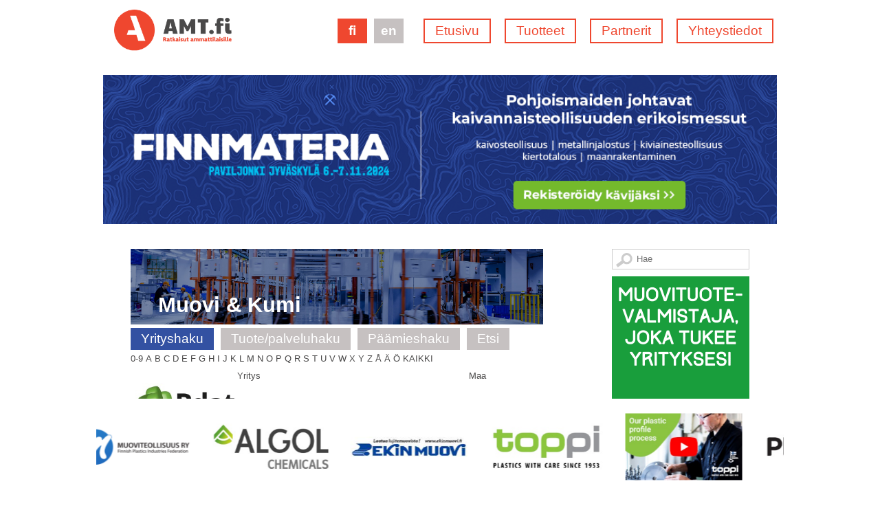

--- FILE ---
content_type: text/html; charset=utf-8
request_url: https://amt.fi/fi/publication/11/?filter=
body_size: 68991
content:
<!DOCTYPE html>
<html class="">
<head>
	<meta name="viewport" content="width=device-width,initial-scale=1,shrink-to-fit=no">
	<title>
Muovi &amp; Kumi |		AMT.fi
	</title>
	<link rel="preconnect" href="https://fonts.googleapis.com">
	<link rel="preconnect" href="https://fonts.gstatic.com" crossorigin>
	<link href="https://fonts.googleapis.com/css2?family=Work+Sans:ital,wght@0,100..900;1,100..900&display=swap" rel="stylesheet">
	
	<link rel="stylesheet" type="text/css" href="/css/main.css?v=xZnx4KeSlhuI_3OPpt0mzQyhB39RoLI_bGuX4xVssgI" />
	<link rel="stylesheet" type="text/css" href="/css/main-large.css?v=r15puYdz3eBy2sX2L7FATXkw3aaFppXhOQosi2CamiI" />
	<link rel="stylesheet" type="text/css" href="/css/main-small.css?v=qmKwYTab9xEpPAByRfKpn8SbJwW0vDneuawQDnazzUw" />
	<link rel="stylesheet" type="text/css" href="/lang/fi/style.css?v=xqYixoOHnkHr213skBMdlz19fIUPD_WjkcPaowrSkcs" />
	<link rel="stylesheet" type="text/css" href="//cdn.jsdelivr.net/npm/slick-carousel@1.8.1/slick/slick.css"/>
	
	<!-- Global site tag (gtag.js) - Google Analytics -->
<script async src="https://www.googletagmanager.com/gtag/js?id=G-80YBCR3RD9"></script>
<script>
  window.dataLayer = window.dataLayer || [];
  function gtag(){dataLayer.push(arguments);}
  gtag('js', new Date());

  gtag('config', 'G-80YBCR3RD9');
</script>


	<script src="//code.jquery.com/jquery-2.2.4.min.js"></script>
	<script type="text/javascript" src="//cdn.jsdelivr.net/npm/slick-carousel@1.8.1/slick/slick.min.js"></script>

	<script src="/js/amt.behaviors.js?v=RhzzB_5ZJ3AkkzIGBKSd33JWLOZTCOsJYXPAI9uboIk"></script>

	
	<script type="text/javascript">!function(T,l,y){var S=T.location,k="script",D="instrumentationKey",C="ingestionendpoint",I="disableExceptionTracking",E="ai.device.",b="toLowerCase",w="crossOrigin",N="POST",e="appInsightsSDK",t=y.name||"appInsights";(y.name||T[e])&&(T[e]=t);var n=T[t]||function(d){var g=!1,f=!1,m={initialize:!0,queue:[],sv:"5",version:2,config:d};function v(e,t){var n={},a="Browser";return n[E+"id"]=a[b](),n[E+"type"]=a,n["ai.operation.name"]=S&&S.pathname||"_unknown_",n["ai.internal.sdkVersion"]="javascript:snippet_"+(m.sv||m.version),{time:function(){var e=new Date;function t(e){var t=""+e;return 1===t.length&&(t="0"+t),t}return e.getUTCFullYear()+"-"+t(1+e.getUTCMonth())+"-"+t(e.getUTCDate())+"T"+t(e.getUTCHours())+":"+t(e.getUTCMinutes())+":"+t(e.getUTCSeconds())+"."+((e.getUTCMilliseconds()/1e3).toFixed(3)+"").slice(2,5)+"Z"}(),iKey:e,name:"Microsoft.ApplicationInsights."+e.replace(/-/g,"")+"."+t,sampleRate:100,tags:n,data:{baseData:{ver:2}}}}var h=d.url||y.src;if(h){function a(e){var t,n,a,i,r,o,s,c,u,p,l;g=!0,m.queue=[],f||(f=!0,t=h,s=function(){var e={},t=d.connectionString;if(t)for(var n=t.split(";"),a=0;a<n.length;a++){var i=n[a].split("=");2===i.length&&(e[i[0][b]()]=i[1])}if(!e[C]){var r=e.endpointsuffix,o=r?e.location:null;e[C]="https://"+(o?o+".":"")+"dc."+(r||"services.visualstudio.com")}return e}(),c=s[D]||d[D]||"",u=s[C],p=u?u+"/v2/track":d.endpointUrl,(l=[]).push((n="SDK LOAD Failure: Failed to load Application Insights SDK script (See stack for details)",a=t,i=p,(o=(r=v(c,"Exception")).data).baseType="ExceptionData",o.baseData.exceptions=[{typeName:"SDKLoadFailed",message:n.replace(/\./g,"-"),hasFullStack:!1,stack:n+"\nSnippet failed to load ["+a+"] -- Telemetry is disabled\nHelp Link: https://go.microsoft.com/fwlink/?linkid=2128109\nHost: "+(S&&S.pathname||"_unknown_")+"\nEndpoint: "+i,parsedStack:[]}],r)),l.push(function(e,t,n,a){var i=v(c,"Message"),r=i.data;r.baseType="MessageData";var o=r.baseData;return o.message='AI (Internal): 99 message:"'+("SDK LOAD Failure: Failed to load Application Insights SDK script (See stack for details) ("+n+")").replace(/\"/g,"")+'"',o.properties={endpoint:a},i}(0,0,t,p)),function(e,t){if(JSON){var n=T.fetch;if(n&&!y.useXhr)n(t,{method:N,body:JSON.stringify(e),mode:"cors"});else if(XMLHttpRequest){var a=new XMLHttpRequest;a.open(N,t),a.setRequestHeader("Content-type","application/json"),a.send(JSON.stringify(e))}}}(l,p))}function i(e,t){f||setTimeout(function(){!t&&m.core||a()},500)}var e=function(){var n=l.createElement(k);n.src=h;var e=y[w];return!e&&""!==e||"undefined"==n[w]||(n[w]=e),n.onload=i,n.onerror=a,n.onreadystatechange=function(e,t){"loaded"!==n.readyState&&"complete"!==n.readyState||i(0,t)},n}();y.ld<0?l.getElementsByTagName("head")[0].appendChild(e):setTimeout(function(){l.getElementsByTagName(k)[0].parentNode.appendChild(e)},y.ld||0)}try{m.cookie=l.cookie}catch(p){}function t(e){for(;e.length;)!function(t){m[t]=function(){var e=arguments;g||m.queue.push(function(){m[t].apply(m,e)})}}(e.pop())}var n="track",r="TrackPage",o="TrackEvent";t([n+"Event",n+"PageView",n+"Exception",n+"Trace",n+"DependencyData",n+"Metric",n+"PageViewPerformance","start"+r,"stop"+r,"start"+o,"stop"+o,"addTelemetryInitializer","setAuthenticatedUserContext","clearAuthenticatedUserContext","flush"]),m.SeverityLevel={Verbose:0,Information:1,Warning:2,Error:3,Critical:4};var s=(d.extensionConfig||{}).ApplicationInsightsAnalytics||{};if(!0!==d[I]&&!0!==s[I]){var c="onerror";t(["_"+c]);var u=T[c];T[c]=function(e,t,n,a,i){var r=u&&u(e,t,n,a,i);return!0!==r&&m["_"+c]({message:e,url:t,lineNumber:n,columnNumber:a,error:i}),r},d.autoExceptionInstrumented=!0}return m}(y.cfg);function a(){y.onInit&&y.onInit(n)}(T[t]=n).queue&&0===n.queue.length?(n.queue.push(a),n.trackPageView({})):a()}(window,document,{
src: "https://js.monitor.azure.com/scripts/b/ai.2.min.js", // The SDK URL Source
crossOrigin: "anonymous", 
cfg: { // Application Insights Configuration
    instrumentationKey: '7f79ee7e-9182-4114-b775-2b34f88c1472'
}});</script>
</head>
<body>
		<header class="main-navigation">
			<div class="logo">
				<a href="/fi/publication/11">
					 <img src="/images/2018/amt-logo.png" alt="AMT - yhdistää ammattilaiset"/>
				</a>
			</div>

			<input type="checkbox" id="mobile-nav-state"/>

			<label id="mobile-nav-toggle" for="mobile-nav-state">
				<span class="line"></span>
				<span class="line"></span>
				<span class="line"></span>
			</label>

			<nav>
				<ul class="navigation-list">
					 <li class="navigation navigation-frontpage">
						  <a href="/fi?publicationId=11">Etusivu</a>
					 </li>
					 <li class="navigation">
						  <span class="sub-navigation-heading">Tuotteet</span>

						  <ul class="sub-navigation">
							  <li class="navigation">
								   <a href="/fi/catalogs?publicationId=11">Toimialahakemistot</a>
							  </li>
							  <li class="navigation">
								   <a href="/fi/exhibitions?publicationId=11">Messuoppaat</a>
							  </li>
						  </ul>
					 </li>
					 <li class="navigation">
						  <a href="/fi/amt/partners?publicationId=11">Partnerit</a>
					 </li>
					 <li class="navigation">
						  <a href="/fi/amt/contact?publicationId=11">Yhteystiedot</a>
					 </li>

					 
	
	<li class="mobile-navigation navigation">
        <span class="sub-navigation-heading">
            <a href="/fi/publication/11/muovi-kumi">
                Muovi &amp; Kumi
            </a>
        </span>
        <ul class="sub-navigation">
            <li class="navigation active">
                <a href="/fi/publication/11/muovi-kumi">
Yrityshaku                </a>
            </li>
            <li class="navigation">
                <a href="/fi/publication/11/keywords?slug=muovi-kumi">
                    Tuote/palveluhaku
                </a>
            </li>
            <li class="navigation">
                <a href="/fi/publication/11/clients?slug=muovi-kumi">
                    Päämieshaku
                </a>
            </li>
            <li class="navigation">
                <a href="/fi/publication/11/search?slug=muovi-kumi">
                    Etsi
                </a>
            </li>
        </ul>
	</li>


				</ul>

				<div class="language-switcher">
						  <span class="language">fi</span>
						  <a class="language" href="/en/publication/11">en</a>
				</div>
			</nav>

		</header>

		<section class="banner-zone" id="top-zone">
			<div class="banner">
				<a href="https://www.paviljonki.fi/messut/finnmateria/" target="_blank" rel="noopener">
					<img src="/images/banner/1839?lang=fi&amp;publicationId=11" width="980"/>
				</a>
	</div>
	<div class="banner">
				<a href="https://www.e-julkaisu.fi/amt/muovi/2025" target="_blank" rel="noopener">
					<img src="/images/banner/1306?lang=fi&amp;publicationId=11" width="980"/>
				</a>
	</div>

	</section>


<section class="main-content">
	<article class="main-content">
		
<div class="content content-wide expand scroll">

	<input type="checkbox" id="mobile-publication-nav-toggle" />
	
	<header class="publication-header has-image" style="background-image: url(/images/publication/11)">
		<h2>Muovi &amp; Kumi</h2>
			
		<label for="mobile-publication-nav-toggle">
			<span class="mobile-publication-nav-state">
				<span class="line"></span>
				<span class="line"></span>
				<span class="line"></span>
			</span>
		</label>
	</header>
	
	<nav class="publication-nav">
	<ul class="navigation-list">
		<li class="navigation active">
			 <a href="/fi/publication/11/muovi-kumi">
Yrityshaku			 </a>
		</li>
		<li class="navigation">
			 <a href="/fi/publication/11/keywords?slug=muovi-kumi">
				  Tuote/palveluhaku
			 </a>
		</li>
		<li class="navigation">
			 <a href="/fi/publication/11/clients?slug=muovi-kumi">
				  Päämieshaku
			 </a>
		</li>
		<li class="navigation">
			 <a href="/fi/publication/11/search?slug=muovi-kumi">
				  Etsi
			 </a>
		</li>
	</ul>
</nav>


	
<div class="publication-desc">
	
</div>


<ul class="company-filter">
	<li class="filter-link">
		<a href="?filter=digit">0-9</a>
	</li>
		<li class="filter-link">
			<a href="?filter=a">a</a>
		</li>
		<li class="filter-link">
			<a href="?filter=b">b</a>
		</li>
		<li class="filter-link">
			<a href="?filter=c">c</a>
		</li>
		<li class="filter-link">
			<a href="?filter=d">d</a>
		</li>
		<li class="filter-link">
			<a href="?filter=e">e</a>
		</li>
		<li class="filter-link">
			<a href="?filter=f">f</a>
		</li>
		<li class="filter-link">
			<a href="?filter=g">g</a>
		</li>
		<li class="filter-link">
			<a href="?filter=h">h</a>
		</li>
		<li class="filter-link">
			<a href="?filter=i">i</a>
		</li>
		<li class="filter-link">
			<a href="?filter=j">j</a>
		</li>
		<li class="filter-link">
			<a href="?filter=k">k</a>
		</li>
		<li class="filter-link">
			<a href="?filter=l">l</a>
		</li>
		<li class="filter-link">
			<a href="?filter=m">m</a>
		</li>
		<li class="filter-link">
			<a href="?filter=n">n</a>
		</li>
		<li class="filter-link">
			<a href="?filter=o">o</a>
		</li>
		<li class="filter-link">
			<a href="?filter=p">p</a>
		</li>
		<li class="filter-link">
			<a href="?filter=q">q</a>
		</li>
		<li class="filter-link">
			<a href="?filter=r">r</a>
		</li>
		<li class="filter-link">
			<a href="?filter=s">s</a>
		</li>
		<li class="filter-link">
			<a href="?filter=t">t</a>
		</li>
		<li class="filter-link">
			<a href="?filter=u">u</a>
		</li>
		<li class="filter-link">
			<a href="?filter=v">v</a>
		</li>
		<li class="filter-link">
			<a href="?filter=w">w</a>
		</li>
		<li class="filter-link">
			<a href="?filter=x">x</a>
		</li>
		<li class="filter-link">
			<a href="?filter=y">y</a>
		</li>
		<li class="filter-link">
			<a href="?filter=z">z</a>
		</li>
	<li class="filter-link">
		<a href="?filter=å">å</a>
	</li>
	<li class="filter-link">
		<a href="?filter=ä">ä</a>
	</li>
	<li class="filter-link">
		<a href="?filter=ö">ö</a>
	</li>
	<li class="filter-link">
		<a href="?filter=">Kaikki</a>
	</li>
</ul>

<form class="mobile-publication-search" action="/fi/publication/11/search" method="GET">
	<input name="ExpandNavigation" type="hidden" value="1" />
	<input name="Query" class="quick-search" type="text" placeholder="Hae"/>
	<button class="quick-search-submit">
		Hae
	</button>
</form>

<table class="company-list">
	<thead class="company-list-header">
	<tr>
		<th>
		</th>
		<th class="company-sort company-sort-name ">
			<a href="https://amt.fi:443/fi/publication/11/?filter=&amp;sortBy=company">
				Yritys
			</a>
		</th>
			<th class="company-sort company-sort-company ">
				<a href="https://amt.fi:443/fi/publication/11/?filter=&amp;sortBy=country">
					Maa
				</a>
			</th>
	</tr>
	</thead>
		<tr class="company priority">
			<td class="company-logo">
					 <a href="/fi/publication/11/companies/6438/pdat-oy">
						  <img src="/images/company/6438?lang=fi&amp;publicationId=11" />
					 </a>
			</td>
			<td class="company-name">
				<a href="/fi/publication/11/companies/6438/pdat-oy">
					Pdat Oy
				</a>
			</td>
				<td class="company-country">
					Finland
				</td>
		</tr>
		<tr class="company priority">
			<td class="company-logo">
					 <a href="/fi/publication/11/companies/6393/nexeo-plastics-finland-oy">
						  <img src="/images/company/6393?lang=fi&amp;publicationId=11" />
					 </a>
			</td>
			<td class="company-name">
				<a href="/fi/publication/11/companies/6393/nexeo-plastics-finland-oy">
					Nexeo Plastics Finland Oy
				</a>
			</td>
				<td class="company-country">
					Finland
				</td>
		</tr>
		<tr class="company priority">
			<td class="company-logo">
					 <a href="/fi/publication/11/companies/319122/wiitta-oy-we-love-plastics-finland">
						  <img src="/images/company/319122?lang=fi&amp;publicationId=11" />
					 </a>
			</td>
			<td class="company-name">
				<a href="/fi/publication/11/companies/319122/wiitta-oy-we-love-plastics-finland">
					Wiitta Oy We Love Plastics Finland
				</a>
			</td>
				<td class="company-country">
					Finland
				</td>
		</tr>
		<tr class="company priority">
			<td class="company-logo">
					 <a href="/fi/publication/11/companies/40067/oy-ultrapolymers-finland-ab">
						  <img src="/images/company/40067?lang=fi&amp;publicationId=11" />
					 </a>
			</td>
			<td class="company-name">
				<a href="/fi/publication/11/companies/40067/oy-ultrapolymers-finland-ab">
					Oy Ultrapolymers Finland Ab
				</a>
			</td>
				<td class="company-country">
					Finland
				</td>
		</tr>
		<tr class="company priority">
			<td class="company-logo">
					 <a href="/fi/publication/11/companies/321025/ot-kumi-oy">
						  <img src="/images/company/321025?lang=fi&amp;publicationId=11" />
					 </a>
			</td>
			<td class="company-name">
				<a href="/fi/publication/11/companies/321025/ot-kumi-oy">
					OT-Kumi Oy
				</a>
			</td>
				<td class="company-country">
					Finland
				</td>
		</tr>
		<tr class="company priority">
			<td class="company-logo">
					 <a href="/fi/publication/11/companies/6196/telko-oy">
						  <img src="/images/company/6196?lang=fi&amp;publicationId=11" />
					 </a>
			</td>
			<td class="company-name">
				<a href="/fi/publication/11/companies/6196/telko-oy">
					Telko Oy
				</a>
			</td>
				<td class="company-country">
					Finland
				</td>
		</tr>
	
	
	
		<tr class="company">
			<td class="company-logo">
			</td>
			<td class="company-name">
				<a href="/fi/publication/11/companies/332619/ajatec-group">
					Ajatec Group
				</a>
			</td>
				<td class="company-country">
					Finland
				</td>
		</tr>
		<tr class="company">
			<td class="company-logo">
					 <a href="/fi/publication/11/companies/6339/albis-nordics-baltics-ab">
						  <img src="/images/company/6339?lang=fi&amp;publicationId=11" />
					 </a>
			</td>
			<td class="company-name">
				<a href="/fi/publication/11/companies/6339/albis-nordics-baltics-ab">
					ALBIS NORDICS &amp; BALTICS AB
				</a>
			</td>
				<td class="company-country">
					Sweden
				</td>
		</tr>
		<tr class="company">
			<td class="company-logo">
					 <a href="/fi/publication/11/companies/6186/algol-chemicals-oy">
						  <img src="/images/company/6186?lang=fi&amp;publicationId=11" />
					 </a>
			</td>
			<td class="company-name">
				<a href="/fi/publication/11/companies/6186/algol-chemicals-oy">
					Algol Chemicals Oy
				</a>
			</td>
				<td class="company-country">
					Finland
				</td>
		</tr>
		<tr class="company">
			<td class="company-logo">
					 <a href="/fi/publication/11/companies/6187/oy-all-plast-ab">
						  <img src="/images/company/6187?lang=fi&amp;publicationId=11" />
					 </a>
			</td>
			<td class="company-name">
				<a href="/fi/publication/11/companies/6187/oy-all-plast-ab">
					Oy All-Plast Ab
				</a>
			</td>
				<td class="company-country">
					Finland
				</td>
		</tr>
		<tr class="company">
			<td class="company-logo">
					 <a href="/fi/publication/11/companies/334178/alsiano-oy">
						  <img src="/images/company/334178?lang=fi&amp;publicationId=11" />
					 </a>
			</td>
			<td class="company-name">
				<a href="/fi/publication/11/companies/334178/alsiano-oy">
					Alsiano Oy
				</a>
			</td>
				<td class="company-country">
					Finland
				</td>
		</tr>
		<tr class="company">
			<td class="company-logo">
					 <a href="/fi/publication/11/companies/339413/ambio-oy">
						  <img src="/images/company/339413?lang=fi&amp;publicationId=11" />
					 </a>
			</td>
			<td class="company-name">
				<a href="/fi/publication/11/companies/339413/ambio-oy">
					Ambio Oy
				</a>
			</td>
				<td class="company-country">
					Finland
				</td>
		</tr>
		<tr class="company">
			<td class="company-logo">
					 <a href="/fi/publication/11/companies/6238/amcor-containers-closures-international">
						  <img src="/images/company/6238?lang=fi&amp;publicationId=11" />
					 </a>
			</td>
			<td class="company-name">
				<a href="/fi/publication/11/companies/6238/amcor-containers-closures-international">
					Amcor Containers &amp; Closures International
				</a>
			</td>
				<td class="company-country">
					Finland
				</td>
		</tr>
		<tr class="company">
			<td class="company-logo">
					 <a href="/fi/publication/11/companies/6190/ampacet-finland-oy">
						  <img src="/images/company/6190?lang=fi&amp;publicationId=11" />
					 </a>
			</td>
			<td class="company-name">
				<a href="/fi/publication/11/companies/6190/ampacet-finland-oy">
					Ampacet Finland Oy
				</a>
			</td>
				<td class="company-country">
					Finland
				</td>
		</tr>
		<tr class="company">
			<td class="company-logo">
					 <a href="/fi/publication/11/companies/38546/amt-hakemistot-oy">
						  <img src="/images/company/38546?lang=fi&amp;publicationId=11" />
					 </a>
			</td>
			<td class="company-name">
				<a href="/fi/publication/11/companies/38546/amt-hakemistot-oy">
					AMT Hakemistot Oy
				</a>
			</td>
				<td class="company-country">
					Finland
				</td>
		</tr>
		<tr class="company">
			<td class="company-logo">
					 <a href="/fi/publication/11/companies/6192/artekno-oy">
						  <img src="/images/company/6192?lang=fi&amp;publicationId=11" />
					 </a>
			</td>
			<td class="company-name">
				<a href="/fi/publication/11/companies/6192/artekno-oy">
					Artekno Oy
				</a>
			</td>
				<td class="company-country">
					Finland
				</td>
		</tr>
		<tr class="company">
			<td class="company-logo">
					 <a href="/fi/publication/11/companies/6195/asoma-oy">
						  <img src="/images/company/6195?lang=fi&amp;publicationId=11" />
					 </a>
			</td>
			<td class="company-name">
				<a href="/fi/publication/11/companies/6195/asoma-oy">
					Asoma Oy
				</a>
			</td>
				<td class="company-country">
					Finland
				</td>
		</tr>
		<tr class="company">
			<td class="company-logo">
					 <a href="/fi/publication/11/companies/337587/aurora-global-colors-oy">
						  <img src="/images/company/337587?lang=fi&amp;publicationId=11" />
					 </a>
			</td>
			<td class="company-name">
				<a href="/fi/publication/11/companies/337587/aurora-global-colors-oy">
					Aurora Global Colors Oy
				</a>
			</td>
				<td class="company-country">
					Finland
				</td>
		</tr>
		<tr class="company">
			<td class="company-logo">
					 <a href="/fi/publication/11/companies/6212/avient-finland-oy">
						  <img src="/images/company/6212?lang=fi&amp;publicationId=11" />
					 </a>
			</td>
			<td class="company-name">
				<a href="/fi/publication/11/companies/6212/avient-finland-oy">
					Avient Finland OY
				</a>
			</td>
				<td class="company-country">
					Finland
				</td>
		</tr>
		<tr class="company">
			<td class="company-logo">
					 <a href="/fi/publication/11/companies/6197/bang-bonsomer-group">
						  <img src="/images/company/6197?lang=fi&amp;publicationId=11" />
					 </a>
			</td>
			<td class="company-name">
				<a href="/fi/publication/11/companies/6197/bang-bonsomer-group">
					Bang &amp; Bonsomer Group
				</a>
			</td>
				<td class="company-country">
					Finland
				</td>
		</tr>
		<tr class="company">
			<td class="company-logo">
					 <a href="/fi/publication/11/companies/6418/batcoplast-ou">
						  <img src="/images/company/6418?lang=fi&amp;publicationId=11" />
					 </a>
			</td>
			<td class="company-name">
				<a href="/fi/publication/11/companies/6418/batcoplast-ou">
					Batcoplast O&#xFC;
				</a>
			</td>
				<td class="company-country">
					Estonia
				</td>
		</tr>
		<tr class="company">
			<td class="company-logo">
					 <a href="/fi/publication/11/companies/335871/biesterfeld-finland-oy-nordic-ab">
						  <img src="/images/company/335871?lang=fi&amp;publicationId=11" />
					 </a>
			</td>
			<td class="company-name">
				<a href="/fi/publication/11/companies/335871/biesterfeld-finland-oy-nordic-ab">
					Biesterfeld Finland Oy &amp; Nordic Ab
				</a>
			</td>
				<td class="company-country">
					Finland
				</td>
		</tr>
		<tr class="company">
			<td class="company-logo">
					 <a href="/fi/publication/11/companies/6371/bowtec-finland-oy">
						  <img src="/images/company/6371?lang=fi&amp;publicationId=11" />
					 </a>
			</td>
			<td class="company-name">
				<a href="/fi/publication/11/companies/6371/bowtec-finland-oy">
					Bowtec Finland Oy
				</a>
			</td>
				<td class="company-country">
					Finland
				</td>
		</tr>
		<tr class="company">
			<td class="company-logo">
					 <a href="/fi/publication/11/companies/339412/brightplus-oy">
						  <img src="/images/company/339412?lang=fi&amp;publicationId=11" />
					 </a>
			</td>
			<td class="company-name">
				<a href="/fi/publication/11/companies/339412/brightplus-oy">
					Brightplus Oy
				</a>
			</td>
				<td class="company-country">
					Finland
				</td>
		</tr>
		<tr class="company">
			<td class="company-logo">
					 <a href="/fi/publication/11/companies/344358/buratec-kts-algol-chemicals-oy">
						  <img src="/images/company/344358?lang=fi&amp;publicationId=11" />
					 </a>
			</td>
			<td class="company-name">
				<a href="/fi/publication/11/companies/344358/buratec-kts-algol-chemicals-oy">
					Buratec kts. Algol Chemicals Oy
				</a>
			</td>
				<td class="company-country">
					Finland
				</td>
		</tr>
		<tr class="company">
			<td class="company-logo">
					 <a href="/fi/publication/11/companies/6210/camteam-oy">
						  <img src="/images/company/6210?lang=fi&amp;publicationId=11" />
					 </a>
			</td>
			<td class="company-name">
				<a href="/fi/publication/11/companies/6210/camteam-oy">
					Camteam Oy
				</a>
			</td>
				<td class="company-country">
					Finland
				</td>
		</tr>
		<tr class="company">
			<td class="company-logo">
					 <a href="/fi/publication/11/companies/169354/caplugs-europe-bv">
						  <img src="/images/company/169354?lang=fi&amp;publicationId=11" />
					 </a>
			</td>
			<td class="company-name">
				<a href="/fi/publication/11/companies/169354/caplugs-europe-bv">
					Caplugs Europe B.V.
				</a>
			</td>
				<td class="company-country">
					Netherlands
				</td>
		</tr>
		<tr class="company">
			<td class="company-logo">
					 <a href="/fi/publication/11/companies/6402/cipax-oy">
						  <img src="/images/company/6402?lang=fi&amp;publicationId=11" />
					 </a>
			</td>
			<td class="company-name">
				<a href="/fi/publication/11/companies/6402/cipax-oy">
					Cipax Oy
				</a>
			</td>
				<td class="company-country">
					Finland
				</td>
		</tr>
		<tr class="company">
			<td class="company-logo">
					 <a href="/fi/publication/11/companies/6375/covestro">
						  <img src="/images/company/6375?lang=fi&amp;publicationId=11" />
					 </a>
			</td>
			<td class="company-name">
				<a href="/fi/publication/11/companies/6375/covestro">
					Covestro
				</a>
			</td>
				<td class="company-country">
					Finland
				</td>
		</tr>
		<tr class="company">
			<td class="company-logo">
					 <a href="/fi/publication/11/companies/6401/distrupol-nordic">
						  <img src="/images/company/6401?lang=fi&amp;publicationId=11" />
					 </a>
			</td>
			<td class="company-name">
				<a href="/fi/publication/11/companies/6401/distrupol-nordic">
					Distrupol Nordic
				</a>
			</td>
				<td class="company-country">
					Finland
				</td>
		</tr>
		<tr class="company">
			<td class="company-logo">
					 <a href="/fi/publication/11/companies/174499/ekin-muovi-oy">
						  <img src="/images/company/174499?lang=fi&amp;publicationId=11" />
					 </a>
			</td>
			<td class="company-name">
				<a href="/fi/publication/11/companies/174499/ekin-muovi-oy">
					Ekin Muovi Oy
				</a>
			</td>
				<td class="company-country">
					Finland
				</td>
		</tr>
		<tr class="company">
			<td class="company-logo">
					 <a href="/fi/publication/11/companies/6305/em-kone-oy">
						  <img src="/images/company/6305?lang=fi&amp;publicationId=11" />
					 </a>
			</td>
			<td class="company-name">
				<a href="/fi/publication/11/companies/6305/em-kone-oy">
					EM-Kone Oy
				</a>
			</td>
				<td class="company-country">
					Finland
				</td>
		</tr>
		<tr class="company">
			<td class="company-logo">
					 <a href="/fi/publication/11/companies/6241/engel-finland-oy">
						  <img src="/images/company/6241?lang=fi&amp;publicationId=11" />
					 </a>
			</td>
			<td class="company-name">
				<a href="/fi/publication/11/companies/6241/engel-finland-oy">
					ENGEL Finland Oy
				</a>
			</td>
				<td class="company-country">
					Finland
				</td>
		</tr>
		<tr class="company">
			<td class="company-logo">
					 <a href="/fi/publication/11/companies/6307/erteco-rubber-and-plastics-ab">
						  <img src="/images/company/6307?lang=fi&amp;publicationId=11" />
					 </a>
			</td>
			<td class="company-name">
				<a href="/fi/publication/11/companies/6307/erteco-rubber-and-plastics-ab">
					Erteco Rubber and Plastics AB
				</a>
			</td>
				<td class="company-country">
					Finland
				</td>
		</tr>
		<tr class="company">
			<td class="company-logo">
					 <a href="/fi/publication/11/companies/336318/esvama-ab">
						  <img src="/images/company/336318?lang=fi&amp;publicationId=11" />
					 </a>
			</td>
			<td class="company-name">
				<a href="/fi/publication/11/companies/336318/esvama-ab">
					Esvama AB
				</a>
			</td>
				<td class="company-country">
					Sweden
				</td>
		</tr>
		<tr class="company">
			<td class="company-logo">
					 <a href="/fi/publication/11/companies/335394/evomax-plastics-oy">
						  <img src="/images/company/335394?lang=fi&amp;publicationId=11" />
					 </a>
			</td>
			<td class="company-name">
				<a href="/fi/publication/11/companies/335394/evomax-plastics-oy">
					Evomax Plastics Oy
				</a>
			</td>
				<td class="company-country">
					Finland
				</td>
		</tr>
		<tr class="company">
			<td class="company-logo">
					 <a href="/fi/publication/11/companies/169349/finncont-oy">
						  <img src="/images/company/169349?lang=fi&amp;publicationId=11" />
					 </a>
			</td>
			<td class="company-name">
				<a href="/fi/publication/11/companies/169349/finncont-oy">
					Finncont Oy
				</a>
			</td>
				<td class="company-country">
					Finland
				</td>
		</tr>
		<tr class="company">
			<td class="company-logo">
			</td>
			<td class="company-name">
				<a href="/fi/publication/11/companies/169347/fluorplast-oy">
					Fluorplast Oy
				</a>
			</td>
				<td class="company-country">
					Finland
				</td>
		</tr>
		<tr class="company">
			<td class="company-logo">
					 <a href="/fi/publication/11/companies/6370/frii-plast-oy">
						  <img src="/images/company/6370?lang=fi&amp;publicationId=11" />
					 </a>
			</td>
			<td class="company-name">
				<a href="/fi/publication/11/companies/6370/frii-plast-oy">
					Frii-Plast Oy
				</a>
			</td>
				<td class="company-country">
					Finland
				</td>
		</tr>
		<tr class="company">
			<td class="company-logo">
			</td>
			<td class="company-name">
				<a href="/fi/publication/11/companies/324484/gidetec-oy">
					Gidetec Oy
				</a>
			</td>
				<td class="company-country">
					Finland
				</td>
		</tr>
		<tr class="company">
			<td class="company-logo">
					 <a href="/fi/publication/11/companies/6248/helge-jansson-co-oy-ab">
						  <img src="/images/company/6248?lang=fi&amp;publicationId=11" />
					 </a>
			</td>
			<td class="company-name">
				<a href="/fi/publication/11/companies/6248/helge-jansson-co-oy-ab">
					Helge Jansson &amp; Co Oy Ab
				</a>
			</td>
				<td class="company-country">
					Finland
				</td>
		</tr>
		<tr class="company">
			<td class="company-logo">
					 <a href="/fi/publication/11/companies/6318/oy-hokkiplast-ab">
						  <img src="/images/company/6318?lang=fi&amp;publicationId=11" />
					 </a>
			</td>
			<td class="company-name">
				<a href="/fi/publication/11/companies/6318/oy-hokkiplast-ab">
					oy hokkiplast ab
				</a>
			</td>
				<td class="company-country">
					Finland
				</td>
		</tr>
		<tr class="company">
			<td class="company-logo">
					 <a href="/fi/publication/11/companies/339398/innomac-oy">
						  <img src="/images/company/339398?lang=fi&amp;publicationId=11" />
					 </a>
			</td>
			<td class="company-name">
				<a href="/fi/publication/11/companies/339398/innomac-oy">
					Innomac Oy
				</a>
			</td>
				<td class="company-country">
					Finland
				</td>
		</tr>
		<tr class="company">
			<td class="company-logo">
					 <a href="/fi/publication/11/companies/344104/insima-oy">
						  <img src="/images/company/344104?lang=fi&amp;publicationId=11" />
					 </a>
			</td>
			<td class="company-name">
				<a href="/fi/publication/11/companies/344104/insima-oy">
					Insima Oy
				</a>
			</td>
				<td class="company-country">
					Finland
				</td>
		</tr>
		<tr class="company">
			<td class="company-logo">
					 <a href="/fi/publication/11/companies/6394/jita-oy">
						  <img src="/images/company/6394?lang=fi&amp;publicationId=11" />
					 </a>
			</td>
			<td class="company-name">
				<a href="/fi/publication/11/companies/6394/jita-oy">
					Jita Oy
				</a>
			</td>
				<td class="company-country">
					Finland
				</td>
		</tr>
		<tr class="company">
			<td class="company-logo">
					 <a href="/fi/publication/11/companies/6329/joniko-oy">
						  <img src="/images/company/6329?lang=fi&amp;publicationId=11" />
					 </a>
			</td>
			<td class="company-name">
				<a href="/fi/publication/11/companies/6329/joniko-oy">
					Joniko Oy
				</a>
			</td>
				<td class="company-country">
					Finland
				</td>
		</tr>
		<tr class="company">
			<td class="company-logo">
					 <a href="/fi/publication/11/companies/6250/jusuco-oy">
						  <img src="/images/company/6250?lang=fi&amp;publicationId=11" />
					 </a>
			</td>
			<td class="company-name">
				<a href="/fi/publication/11/companies/6250/jusuco-oy">
					Jusuco Oy
				</a>
			</td>
				<td class="company-country">
					Finland
				</td>
		</tr>
		<tr class="company">
			<td class="company-logo">
					 <a href="/fi/publication/11/companies/321051/jyvaskylan-messut">
						  <img src="/images/company/321051?lang=fi&amp;publicationId=11" />
					 </a>
			</td>
			<td class="company-name">
				<a href="/fi/publication/11/companies/321051/jyvaskylan-messut">
					Jyv&#xE4;skyl&#xE4;n Messut
				</a>
			</td>
				<td class="company-country">
					Finland
				</td>
		</tr>
		<tr class="company">
			<td class="company-logo">
					 <a href="/fi/publication/11/companies/6414/kd-feddersen-distribution-ab">
						  <img src="/images/company/6414?lang=fi&amp;publicationId=11" />
					 </a>
			</td>
			<td class="company-name">
				<a href="/fi/publication/11/companies/6414/kd-feddersen-distribution-ab">
					K.D. Feddersen Distribution AB
				</a>
			</td>
				<td class="company-country">
					Finland
				</td>
		</tr>
		<tr class="company">
			<td class="company-logo">
					 <a href="/fi/publication/11/companies/339405/kd-feddersen-plastics-machinery-oy">
						  <img src="/images/company/339405?lang=fi&amp;publicationId=11" />
					 </a>
			</td>
			<td class="company-name">
				<a href="/fi/publication/11/companies/339405/kd-feddersen-plastics-machinery-oy">
					K.D. Feddersen Plastics Machinery Oy
				</a>
			</td>
				<td class="company-country">
					Finland
				</td>
		</tr>
		<tr class="company">
			<td class="company-logo">
					 <a href="/fi/publication/11/companies/6378/kistler-nordic-ab">
						  <img src="/images/company/6378?lang=fi&amp;publicationId=11" />
					 </a>
			</td>
			<td class="company-name">
				<a href="/fi/publication/11/companies/6378/kistler-nordic-ab">
					Kistler Nordic AB
				</a>
			</td>
				<td class="company-country">
					Finland
				</td>
		</tr>
		<tr class="company">
			<td class="company-logo">
					 <a href="/fi/publication/11/companies/344036/kl-lampo-oy">
						  <img src="/images/company/344036?lang=fi&amp;publicationId=11" />
					 </a>
			</td>
			<td class="company-name">
				<a href="/fi/publication/11/companies/344036/kl-lampo-oy">
					KL-L&#xE4;mp&#xF6; Oy
				</a>
			</td>
				<td class="company-country">
					Finland
				</td>
		</tr>
		<tr class="company">
			<td class="company-logo">
					 <a href="/fi/publication/11/companies/344102/kl-mechanics-oy">
						  <img src="/images/company/344102?lang=fi&amp;publicationId=11" />
					 </a>
			</td>
			<td class="company-name">
				<a href="/fi/publication/11/companies/344102/kl-mechanics-oy">
					KL Mechanics Oy
				</a>
			</td>
				<td class="company-country">
					Finland
				</td>
		</tr>
		<tr class="company">
			<td class="company-logo">
					 <a href="/fi/publication/11/companies/321029/kn-composite-oy">
						  <img src="/images/company/321029?lang=fi&amp;publicationId=11" />
					 </a>
			</td>
			<td class="company-name">
				<a href="/fi/publication/11/companies/321029/kn-composite-oy">
					KN Composite Oy
				</a>
			</td>
				<td class="company-country">
					Finland
				</td>
		</tr>
		<tr class="company">
			<td class="company-logo">
					 <a href="/fi/publication/11/companies/6138/konepaja-korhonen-oy">
						  <img src="/images/company/6138?lang=fi&amp;publicationId=11" />
					 </a>
			</td>
			<td class="company-name">
				<a href="/fi/publication/11/companies/6138/konepaja-korhonen-oy">
					Konepaja Korhonen Oy
				</a>
			</td>
				<td class="company-country">
					Finland
				</td>
		</tr>
		<tr class="company">
			<td class="company-logo">
					 <a href="/fi/publication/11/companies/337455/krt-jousi-oy">
						  <img src="/images/company/337455?lang=fi&amp;publicationId=11" />
					 </a>
			</td>
			<td class="company-name">
				<a href="/fi/publication/11/companies/337455/krt-jousi-oy">
					KRT Jousi Oy
				</a>
			</td>
				<td class="company-country">
					Finland
				</td>
		</tr>
		<tr class="company">
			<td class="company-logo">
					 <a href="/fi/publication/11/companies/340881/laser-quality-markings-oy">
						  <img src="/images/company/340881?lang=fi&amp;publicationId=11" />
					 </a>
			</td>
			<td class="company-name">
				<a href="/fi/publication/11/companies/340881/laser-quality-markings-oy">
					Laser Quality Markings Oy
				</a>
			</td>
				<td class="company-country">
					Finland
				</td>
		</tr>
		<tr class="company">
			<td class="company-logo">
					 <a href="/fi/publication/11/companies/6147/laukamo-group-oy">
						  <img src="/images/company/6147?lang=fi&amp;publicationId=11" />
					 </a>
			</td>
			<td class="company-name">
				<a href="/fi/publication/11/companies/6147/laukamo-group-oy">
					Laukamo Group Oy
				</a>
			</td>
				<td class="company-country">
					Finland
				</td>
		</tr>
		<tr class="company">
			<td class="company-logo">
					 <a href="/fi/publication/11/companies/6149/leomuovi-group">
						  <img src="/images/company/6149?lang=fi&amp;publicationId=11" />
					 </a>
			</td>
			<td class="company-name">
				<a href="/fi/publication/11/companies/6149/leomuovi-group">
					Leomuovi Group
				</a>
			</td>
				<td class="company-country">
					Finland
				</td>
		</tr>
		<tr class="company">
			<td class="company-logo">
					 <a href="/fi/publication/11/companies/6428/lohjan-muovityot-oy">
						  <img src="/images/company/6428?lang=fi&amp;publicationId=11" />
					 </a>
			</td>
			<td class="company-name">
				<a href="/fi/publication/11/companies/6428/lohjan-muovityot-oy">
					Lohjan Muovity&#xF6;t Oy
				</a>
			</td>
				<td class="company-country">
					Finland
				</td>
		</tr>
		<tr class="company">
			<td class="company-logo">
					 <a href="/fi/publication/11/companies/6355/merocap-oy">
						  <img src="/images/company/6355?lang=fi&amp;publicationId=11" />
					 </a>
			</td>
			<td class="company-name">
				<a href="/fi/publication/11/companies/6355/merocap-oy">
					Merocap Oy
				</a>
			</td>
				<td class="company-country">
					Finland
				</td>
		</tr>
		<tr class="company">
			<td class="company-logo">
					 <a href="/fi/publication/11/companies/321052/messukeskus">
						  <img src="/images/company/321052?lang=fi&amp;publicationId=11" />
					 </a>
			</td>
			<td class="company-name">
				<a href="/fi/publication/11/companies/321052/messukeskus">
					Messukeskus
				</a>
			</td>
				<td class="company-country">
					Finland
				</td>
		</tr>
		<tr class="company">
			<td class="company-logo">
					 <a href="/fi/publication/11/companies/6385/meyer-vastus-oy-ab">
						  <img src="/images/company/6385?lang=fi&amp;publicationId=11" />
					 </a>
			</td>
			<td class="company-name">
				<a href="/fi/publication/11/companies/6385/meyer-vastus-oy-ab">
					Meyer vastus Oy Ab
				</a>
			</td>
				<td class="company-country">
					Finland
				</td>
		</tr>
		<tr class="company">
			<td class="company-logo">
					 <a href="/fi/publication/11/companies/6165/oy-mitaten-finland-ab">
						  <img src="/images/company/6165?lang=fi&amp;publicationId=11" />
					 </a>
			</td>
			<td class="company-name">
				<a href="/fi/publication/11/companies/6165/oy-mitaten-finland-ab">
					Oy Mitaten Finland Ab
				</a>
			</td>
				<td class="company-country">
					Finland
				</td>
		</tr>
		<tr class="company">
			<td class="company-logo">
					 <a href="/fi/publication/11/companies/344105/mouldin-oy">
						  <img src="/images/company/344105?lang=fi&amp;publicationId=11" />
					 </a>
			</td>
			<td class="company-name">
				<a href="/fi/publication/11/companies/344105/mouldin-oy">
					MOULDin Oy
				</a>
			</td>
				<td class="company-country">
					Finland
				</td>
		</tr>
		<tr class="company">
			<td class="company-logo">
					 <a href="/fi/publication/11/companies/318506/msk-plast-oy">
						  <img src="/images/company/318506?lang=fi&amp;publicationId=11" />
					 </a>
			</td>
			<td class="company-name">
				<a href="/fi/publication/11/companies/318506/msk-plast-oy">
					MSK Plast Oy
				</a>
			</td>
				<td class="company-country">
					Finland
				</td>
		</tr>
		<tr class="company">
			<td class="company-logo">
					 <a href="/fi/publication/11/companies/324498/mtc-flextek-oy-ab">
						  <img src="/images/company/324498?lang=fi&amp;publicationId=11" />
					 </a>
			</td>
			<td class="company-name">
				<a href="/fi/publication/11/companies/324498/mtc-flextek-oy-ab">
					MTC Flextek Oy Ab
				</a>
			</td>
				<td class="company-country">
					Finland
				</td>
		</tr>
		<tr class="company">
			<td class="company-logo">
					 <a href="/fi/publication/11/companies/6169/muovi-heljanko-oy">
						  <img src="/images/company/6169?lang=fi&amp;publicationId=11" />
					 </a>
			</td>
			<td class="company-name">
				<a href="/fi/publication/11/companies/6169/muovi-heljanko-oy">
					Muovi-Heljanko Oy
				</a>
			</td>
				<td class="company-country">
					Finland
				</td>
		</tr>
		<tr class="company">
			<td class="company-logo">
					 <a href="/fi/publication/11/companies/6363/muovipoli-oy">
						  <img src="/images/company/6363?lang=fi&amp;publicationId=11" />
					 </a>
			</td>
			<td class="company-name">
				<a href="/fi/publication/11/companies/6363/muovipoli-oy">
					Muovipoli Oy
				</a>
			</td>
				<td class="company-country">
					Finland
				</td>
		</tr>
		<tr class="company">
			<td class="company-logo">
			</td>
			<td class="company-name">
				<a href="/fi/publication/11/companies/6173/muovitekniikka-v-riittinen-co">
					Muovitekniikka V. Riittinen &amp; Co
				</a>
			</td>
				<td class="company-country">
					Finland
				</td>
		</tr>
		<tr class="company">
			<td class="company-logo">
					 <a href="/fi/publication/11/companies/324532/muoviteollisuus-ry">
						  <img src="/images/company/324532?lang=fi&amp;publicationId=11" />
					 </a>
			</td>
			<td class="company-name">
				<a href="/fi/publication/11/companies/324532/muoviteollisuus-ry">
					Muoviteollisuus ry
				</a>
			</td>
				<td class="company-country">
					Finland
				</td>
		</tr>
		<tr class="company">
			<td class="company-logo">
			</td>
			<td class="company-name">
				<a href="/fi/publication/11/companies/6174/muovitiimi-oy">
					Muovitiimi Oy
				</a>
			</td>
				<td class="company-country">
					Finland
				</td>
		</tr>
		<tr class="company">
			<td class="company-logo">
			</td>
			<td class="company-name">
				<a href="/fi/publication/11/companies/6380/muovituote-ujanen-oy">
					Muovituote Ujanen Oy
				</a>
			</td>
				<td class="company-country">
					Finland
				</td>
		</tr>
		<tr class="company">
			<td class="company-logo">
					 <a href="/fi/publication/11/companies/169370/muovityosto-kivela-oy">
						  <img src="/images/company/169370?lang=fi&amp;publicationId=11" />
					 </a>
			</td>
			<td class="company-name">
				<a href="/fi/publication/11/companies/169370/muovityosto-kivela-oy">
					Muovity&#xF6;st&#xF6; Kivel&#xE4; Oy
				</a>
			</td>
				<td class="company-country">
					Finland
				</td>
		</tr>
			<tr>
				<td colspan="3" class="client-banner">
					<div class="banner-container">
						<span class="close-link">&times;</span>
							<a href="https://www.muoviyhdistys.fi" target="_top" rel="noopener">
								<img src="/images/company-banner/1578?lang=fi&amp;publicationId=11"/>
							</a>
					</div>
				</td>
			</tr>
		<tr class="company">
			<td class="company-logo">
					 <a href="/fi/publication/11/companies/336897/muoviyhdistys-ry">
						  <img src="/images/company/336897?lang=fi&amp;publicationId=11" />
					 </a>
			</td>
			<td class="company-name">
				<a href="/fi/publication/11/companies/336897/muoviyhdistys-ry">
					Muoviyhdistys ry
				</a>
			</td>
				<td class="company-country">
					Finland
				</td>
		</tr>
		<tr class="company">
			<td class="company-logo">
					 <a href="/fi/publication/11/companies/6178/nce-oy-nordpipe-composite-engineering-oy">
						  <img src="/images/company/6178?lang=fi&amp;publicationId=11" />
					 </a>
			</td>
			<td class="company-name">
				<a href="/fi/publication/11/companies/6178/nce-oy-nordpipe-composite-engineering-oy">
					NCE Oy, Nordpipe Composite Engineering Oy
				</a>
			</td>
				<td class="company-country">
					Finland
				</td>
		</tr>
		<tr class="company">
			<td class="company-logo">
					 <a href="/fi/publication/11/companies/6176/ng-nordic">
						  <img src="/images/company/6176?lang=fi&amp;publicationId=11" />
					 </a>
			</td>
			<td class="company-name">
				<a href="/fi/publication/11/companies/6176/ng-nordic">
					NG Nordic
				</a>
			</td>
				<td class="company-country">
					Finland
				</td>
		</tr>
		<tr class="company">
			<td class="company-logo">
					 <a href="/fi/publication/11/companies/6216/nortool-oy">
						  <img src="/images/company/6216?lang=fi&amp;publicationId=11" />
					 </a>
			</td>
			<td class="company-name">
				<a href="/fi/publication/11/companies/6216/nortool-oy">
					Nortool Oy
				</a>
			</td>
				<td class="company-country">
					Finland
				</td>
		</tr>
		<tr class="company">
			<td class="company-logo">
					 <a href="/fi/publication/11/companies/39311/nurmilo-oy">
						  <img src="/images/company/39311?lang=fi&amp;publicationId=11" />
					 </a>
			</td>
			<td class="company-name">
				<a href="/fi/publication/11/companies/39311/nurmilo-oy">
					Nurmilo Oy
				</a>
			</td>
				<td class="company-country">
					Finland
				</td>
		</tr>
		<tr class="company">
			<td class="company-logo">
					 <a href="/fi/publication/11/companies/6219/omya-oy">
						  <img src="/images/company/6219?lang=fi&amp;publicationId=11" />
					 </a>
			</td>
			<td class="company-name">
				<a href="/fi/publication/11/companies/6219/omya-oy">
					Omya Oy
				</a>
			</td>
				<td class="company-country">
					Finland
				</td>
		</tr>
		<tr class="company">
			<td class="company-logo">
					 <a href="/fi/publication/11/companies/332661/oy-parlok-ab">
						  <img src="/images/company/332661?lang=fi&amp;publicationId=11" />
					 </a>
			</td>
			<td class="company-name">
				<a href="/fi/publication/11/companies/332661/oy-parlok-ab">
					Oy Parlok Ab
				</a>
			</td>
				<td class="company-country">
					Finland
				</td>
		</tr>
		<tr class="company">
			<td class="company-logo">
					 <a href="/fi/publication/11/companies/6384/piiplast-oy">
						  <img src="/images/company/6384?lang=fi&amp;publicationId=11" />
					 </a>
			</td>
			<td class="company-name">
				<a href="/fi/publication/11/companies/6384/piiplast-oy">
					Piiplast Oy
				</a>
			</td>
				<td class="company-country">
					Finland
				</td>
		</tr>
		<tr class="company">
			<td class="company-logo">
			</td>
			<td class="company-name">
				<a href="/fi/publication/11/companies/344394/plastec-finland-oy">
					Plastec Finland Oy
				</a>
			</td>
				<td class="company-country">
					Finland
				</td>
		</tr>
		<tr class="company">
			<td class="company-logo">
					 <a href="/fi/publication/11/companies/6226/plastep-oy">
						  <img src="/images/company/6226?lang=fi&amp;publicationId=11" />
					 </a>
			</td>
			<td class="company-name">
				<a href="/fi/publication/11/companies/6226/plastep-oy">
					Plastep Oy
				</a>
			</td>
				<td class="company-country">
					Finland
				</td>
		</tr>
		<tr class="company">
			<td class="company-logo">
					 <a href="/fi/publication/11/companies/6227/oy-plastex-ab">
						  <img src="/images/company/6227?lang=fi&amp;publicationId=11" />
					 </a>
			</td>
			<td class="company-name">
				<a href="/fi/publication/11/companies/6227/oy-plastex-ab">
					Oy Plastex Ab
				</a>
			</td>
				<td class="company-country">
					Finland
				</td>
		</tr>
		<tr class="company">
			<td class="company-logo">
					 <a href="/fi/publication/11/companies/331496/plastlabs-5d-oy">
						  <img src="/images/company/331496?lang=fi&amp;publicationId=11" />
					 </a>
			</td>
			<td class="company-name">
				<a href="/fi/publication/11/companies/331496/plastlabs-5d-oy">
					Plastlabs 5D Oy
				</a>
			</td>
				<td class="company-country">
					Finland
				</td>
		</tr>
		<tr class="company">
			<td class="company-logo">
					 <a href="/fi/publication/11/companies/6233/plastoco-oy-ab">
						  <img src="/images/company/6233?lang=fi&amp;publicationId=11" />
					 </a>
			</td>
			<td class="company-name">
				<a href="/fi/publication/11/companies/6233/plastoco-oy-ab">
					Plastoco Oy Ab
				</a>
			</td>
				<td class="company-country">
					Finland
				</td>
		</tr>
		<tr class="company">
			<td class="company-logo">
					 <a href="/fi/publication/11/companies/6437/oy-plastpoint-ab">
						  <img src="/images/company/6437?lang=fi&amp;publicationId=11" />
					 </a>
			</td>
			<td class="company-name">
				<a href="/fi/publication/11/companies/6437/oy-plastpoint-ab">
					Oy Plastpoint Ab
				</a>
			</td>
				<td class="company-country">
					Finland
				</td>
		</tr>
		<tr class="company">
			<td class="company-logo">
					 <a href="/fi/publication/11/companies/39287/polymerik-oy">
						  <img src="/images/company/39287?lang=fi&amp;publicationId=11" />
					 </a>
			</td>
			<td class="company-name">
				<a href="/fi/publication/11/companies/39287/polymerik-oy">
					Polymerik Oy
				</a>
			</td>
				<td class="company-country">
					Finland
				</td>
		</tr>
		<tr class="company">
			<td class="company-logo">
					 <a href="/fi/publication/11/companies/6239/premix-oy">
						  <img src="/images/company/6239?lang=fi&amp;publicationId=11" />
					 </a>
			</td>
			<td class="company-name">
				<a href="/fi/publication/11/companies/6239/premix-oy">
					Premix Oy
				</a>
			</td>
				<td class="company-country">
					Finland
				</td>
		</tr>
		<tr class="company">
			<td class="company-logo">
					 <a href="/fi/publication/11/companies/6254/oy-primo-finland-ab">
						  <img src="/images/company/6254?lang=fi&amp;publicationId=11" />
					 </a>
			</td>
			<td class="company-name">
				<a href="/fi/publication/11/companies/6254/oy-primo-finland-ab">
					Oy Primo Finland Ab
				</a>
			</td>
				<td class="company-country">
					Finland
				</td>
		</tr>
		<tr class="company">
			<td class="company-logo">
					 <a href="/fi/publication/11/companies/39838/priotec-oy">
						  <img src="/images/company/39838?lang=fi&amp;publicationId=11" />
					 </a>
			</td>
			<td class="company-name">
				<a href="/fi/publication/11/companies/39838/priotec-oy">
					Priotec Oy
				</a>
			</td>
				<td class="company-country">
					Finland
				</td>
		</tr>
		<tr class="company">
			<td class="company-logo">
					 <a href="/fi/publication/11/companies/334182/profcomp-oy">
						  <img src="/images/company/334182?lang=fi&amp;publicationId=11" />
					 </a>
			</td>
			<td class="company-name">
				<a href="/fi/publication/11/companies/334182/profcomp-oy">
					Profcomp Oy
				</a>
			</td>
				<td class="company-country">
					Finland
				</td>
		</tr>
		<tr class="company">
			<td class="company-logo">
					 <a href="/fi/publication/11/companies/332615/proplasticpartner-oy">
						  <img src="/images/company/332615?lang=fi&amp;publicationId=11" />
					 </a>
			</td>
			<td class="company-name">
				<a href="/fi/publication/11/companies/332615/proplasticpartner-oy">
					Proplasticpartner Oy
				</a>
			</td>
				<td class="company-country">
					Finland
				</td>
		</tr>
		<tr class="company">
			<td class="company-logo">
					 <a href="/fi/publication/11/companies/6309/purado">
						  <img src="/images/company/6309?lang=fi&amp;publicationId=11" />
					 </a>
			</td>
			<td class="company-name">
				<a href="/fi/publication/11/companies/6309/purado">
					Purado
				</a>
			</td>
				<td class="company-country">
					Finland
				</td>
		</tr>
		<tr class="company">
			<td class="company-logo">
					 <a href="/fi/publication/11/companies/344027/radicigroup">
						  <img src="/images/company/344027?lang=fi&amp;publicationId=11" />
					 </a>
			</td>
			<td class="company-name">
				<a href="/fi/publication/11/companies/344027/radicigroup">
					RadiciGroup
				</a>
			</td>
				<td class="company-country">
					Finland
				</td>
		</tr>
		<tr class="company">
			<td class="company-logo">
					 <a href="/fi/publication/11/companies/169345/ravelast-oy">
						  <img src="/images/company/169345?lang=fi&amp;publicationId=11" />
					 </a>
			</td>
			<td class="company-name">
				<a href="/fi/publication/11/companies/169345/ravelast-oy">
					Ravelast Oy
				</a>
			</td>
				<td class="company-country">
					Finland
				</td>
		</tr>
		<tr class="company">
			<td class="company-logo">
					 <a href="/fi/publication/11/companies/86940/realcomposite-oy">
						  <img src="/images/company/86940?lang=fi&amp;publicationId=11" />
					 </a>
			</td>
			<td class="company-name">
				<a href="/fi/publication/11/companies/86940/realcomposite-oy">
					RealComposite Oy
				</a>
			</td>
				<td class="company-country">
					Finland
				</td>
		</tr>
		<tr class="company">
			<td class="company-logo">
					 <a href="/fi/publication/11/companies/6244/realplast-oy">
						  <img src="/images/company/6244?lang=fi&amp;publicationId=11" />
					 </a>
			</td>
			<td class="company-name">
				<a href="/fi/publication/11/companies/6244/realplast-oy">
					Realplast Oy
				</a>
			</td>
				<td class="company-country">
					Finland
				</td>
		</tr>
		<tr class="company">
			<td class="company-logo">
					 <a href="/fi/publication/11/companies/6280/resinex-nordic-ab">
						  <img src="/images/company/6280?lang=fi&amp;publicationId=11" />
					 </a>
			</td>
			<td class="company-name">
				<a href="/fi/publication/11/companies/6280/resinex-nordic-ab">
					RESINEX Nordic AB
				</a>
			</td>
				<td class="company-country">
					Sweden
				</td>
		</tr>
		<tr class="company">
			<td class="company-logo">
					 <a href="/fi/publication/11/companies/6372/rinotop-oy---peilituote">
						  <img src="/images/company/6372?lang=fi&amp;publicationId=11" />
					 </a>
			</td>
			<td class="company-name">
				<a href="/fi/publication/11/companies/6372/rinotop-oy---peilituote">
					Rinotop Oy - Peilituote
				</a>
			</td>
				<td class="company-country">
					Finland
				</td>
		</tr>
		<tr class="company">
			<td class="company-logo">
					 <a href="/fi/publication/11/companies/6389/ritmacon-oy">
						  <img src="/images/company/6389?lang=fi&amp;publicationId=11" />
					 </a>
			</td>
			<td class="company-name">
				<a href="/fi/publication/11/companies/6389/ritmacon-oy">
					RITMACON OY
				</a>
			</td>
				<td class="company-country">
					Finland
				</td>
		</tr>
		<tr class="company">
			<td class="company-logo">
					 <a href="/fi/publication/11/companies/6422/rotolink-oy">
						  <img src="/images/company/6422?lang=fi&amp;publicationId=11" />
					 </a>
			</td>
			<td class="company-name">
				<a href="/fi/publication/11/companies/6422/rotolink-oy">
					Rotolink Oy
				</a>
			</td>
				<td class="company-country">
					Finland
				</td>
		</tr>
		<tr class="company">
			<td class="company-logo">
					 <a href="/fi/publication/11/companies/6360/sabic">
						  <img src="/images/company/6360?lang=fi&amp;publicationId=11" />
					 </a>
			</td>
			<td class="company-name">
				<a href="/fi/publication/11/companies/6360/sabic">
					SABIC
				</a>
			</td>
				<td class="company-country">
					Finland
				</td>
		</tr>
		<tr class="company">
			<td class="company-logo">
					 <a href="/fi/publication/11/companies/339414/safic-alcan-finland-oy">
						  <img src="/images/company/339414?lang=fi&amp;publicationId=11" />
					 </a>
			</td>
			<td class="company-name">
				<a href="/fi/publication/11/companies/339414/safic-alcan-finland-oy">
					SAFIC-ALCAN FINLAND OY
				</a>
			</td>
				<td class="company-country">
					Finland
				</td>
		</tr>
		<tr class="company">
			<td class="company-logo">
					 <a href="/fi/publication/11/companies/6271/scaletec-oy">
						  <img src="/images/company/6271?lang=fi&amp;publicationId=11" />
					 </a>
			</td>
			<td class="company-name">
				<a href="/fi/publication/11/companies/6271/scaletec-oy">
					Scaletec Oy
				</a>
			</td>
				<td class="company-country">
					Finland
				</td>
		</tr>
		<tr class="company">
			<td class="company-logo">
			</td>
			<td class="company-name">
				<a href="/fi/publication/11/companies/6247/ky-scanex-kb">
					Ky Scanex Kb
				</a>
			</td>
				<td class="company-country">
					Finland
				</td>
		</tr>
		<tr class="company">
			<td class="company-logo">
			</td>
			<td class="company-name">
				<a href="/fi/publication/11/companies/6272/scansolar-oy">
					Scansolar Oy
				</a>
			</td>
				<td class="company-country">
					Finland
				</td>
		</tr>
		<tr class="company">
			<td class="company-logo">
					 <a href="/fi/publication/11/companies/6386/soft-diamond-oy">
						  <img src="/images/company/6386?lang=fi&amp;publicationId=11" />
					 </a>
			</td>
			<td class="company-name">
				<a href="/fi/publication/11/companies/6386/soft-diamond-oy">
					Soft Diamond Oy
				</a>
			</td>
				<td class="company-country">
					Finland
				</td>
		</tr>
		<tr class="company">
			<td class="company-logo">
					 <a href="/fi/publication/11/companies/87003/stokvis-tapes-oy">
						  <img src="/images/company/87003?lang=fi&amp;publicationId=11" />
					 </a>
			</td>
			<td class="company-name">
				<a href="/fi/publication/11/companies/87003/stokvis-tapes-oy">
					Stokvis Tapes Oy
				</a>
			</td>
				<td class="company-country">
					Finland
				</td>
		</tr>
		<tr class="company">
			<td class="company-logo">
					 <a href="/fi/publication/11/companies/6281/sulmu-oy">
						  <img src="/images/company/6281?lang=fi&amp;publicationId=11" />
					 </a>
			</td>
			<td class="company-name">
				<a href="/fi/publication/11/companies/6281/sulmu-oy">
					Sulmu Oy
				</a>
			</td>
				<td class="company-country">
					Finland
				</td>
		</tr>
		<tr class="company">
			<td class="company-logo">
					 <a href="/fi/publication/11/companies/169356/sumi-oy">
						  <img src="/images/company/169356?lang=fi&amp;publicationId=11" />
					 </a>
			</td>
			<td class="company-name">
				<a href="/fi/publication/11/companies/169356/sumi-oy">
					Sumi Oy
				</a>
			</td>
				<td class="company-country">
					Finland
				</td>
		</tr>
		<tr class="company">
			<td class="company-logo">
					 <a href="/fi/publication/11/companies/6441/suomen-muovituote-oy">
						  <img src="/images/company/6441?lang=fi&amp;publicationId=11" />
					 </a>
			</td>
			<td class="company-name">
				<a href="/fi/publication/11/companies/6441/suomen-muovituote-oy">
					Suomen Muovituote Oy
				</a>
			</td>
				<td class="company-country">
					Finland
				</td>
		</tr>
		<tr class="company">
			<td class="company-logo">
					 <a href="/fi/publication/11/companies/334187/tavani-oy">
						  <img src="/images/company/334187?lang=fi&amp;publicationId=11" />
					 </a>
			</td>
			<td class="company-name">
				<a href="/fi/publication/11/companies/334187/tavani-oy">
					Tavani Oy
				</a>
			</td>
				<td class="company-country">
					Finland
				</td>
		</tr>
		<tr class="company">
			<td class="company-logo">
					 <a href="/fi/publication/11/companies/6419/techli-oy-istomin">
						  <img src="/images/company/6419?lang=fi&amp;publicationId=11" />
					 </a>
			</td>
			<td class="company-name">
				<a href="/fi/publication/11/companies/6419/techli-oy-istomin">
					Techli Oy Istomin
				</a>
			</td>
				<td class="company-country">
					Finland
				</td>
		</tr>
		<tr class="company">
			<td class="company-logo">
					 <a href="/fi/publication/11/companies/6400/oy-toppi-ab">
						  <img src="/images/company/6400?lang=fi&amp;publicationId=11" />
					 </a>
			</td>
			<td class="company-name">
				<a href="/fi/publication/11/companies/6400/oy-toppi-ab">
					Oy Toppi Ab
				</a>
			</td>
				<td class="company-country">
					Finland
				</td>
		</tr>
		<tr class="company">
			<td class="company-logo">
					 <a href="/fi/publication/11/companies/334185/tsd-engineering-oy">
						  <img src="/images/company/334185?lang=fi&amp;publicationId=11" />
					 </a>
			</td>
			<td class="company-name">
				<a href="/fi/publication/11/companies/334185/tsd-engineering-oy">
					TSD &amp; Engineering Oy
				</a>
			</td>
				<td class="company-country">
					Finland
				</td>
		</tr>
		<tr class="company">
			<td class="company-logo">
			</td>
			<td class="company-name">
				<a href="/fi/publication/11/companies/86985/tyokalu-kostamo-oy">
					Ty&#xF6;kalu Kostamo oy
				</a>
			</td>
				<td class="company-country">
					Finland
				</td>
		</tr>
		<tr class="company">
			<td class="company-logo">
					 <a href="/fi/publication/11/companies/339420/vav-group-oy">
						  <img src="/images/company/339420?lang=fi&amp;publicationId=11" />
					 </a>
			</td>
			<td class="company-name">
				<a href="/fi/publication/11/companies/339420/vav-group-oy">
					V.A.V. Group Oy
				</a>
			</td>
				<td class="company-country">
					Finland
				</td>
		</tr>
		<tr class="company">
			<td class="company-logo">
					 <a href="/fi/publication/11/companies/344103/valmisosa-oy">
						  <img src="/images/company/344103?lang=fi&amp;publicationId=11" />
					 </a>
			</td>
			<td class="company-name">
				<a href="/fi/publication/11/companies/344103/valmisosa-oy">
					Valmisosa Oy
				</a>
			</td>
				<td class="company-country">
					Finland
				</td>
		</tr>
		<tr class="company">
			<td class="company-logo">
					 <a href="/fi/publication/11/companies/86986/valukumpu-oy">
						  <img src="/images/company/86986?lang=fi&amp;publicationId=11" />
					 </a>
			</td>
			<td class="company-name">
				<a href="/fi/publication/11/companies/86986/valukumpu-oy">
					Valukumpu Oy
				</a>
			</td>
				<td class="company-country">
					Finland
				</td>
		</tr>
		<tr class="company">
			<td class="company-logo">
					 <a href="/fi/publication/11/companies/319123/wenda-oy">
						  <img src="/images/company/319123?lang=fi&amp;publicationId=11" />
					 </a>
			</td>
			<td class="company-name">
				<a href="/fi/publication/11/companies/319123/wenda-oy">
					Wenda Oy
				</a>
			</td>
				<td class="company-country">
					Finland
				</td>
		</tr>
		<tr class="company">
			<td class="company-logo">
					 <a href="/fi/publication/11/companies/6251/wiba-nordic-oy">
						  <img src="/images/company/6251?lang=fi&amp;publicationId=11" />
					 </a>
			</td>
			<td class="company-name">
				<a href="/fi/publication/11/companies/6251/wiba-nordic-oy">
					WIBA Nordic Oy
				</a>
			</td>
				<td class="company-country">
					Finland
				</td>
		</tr>
</table>

</div>





	</article>

		<div class="sidebar-container" id="partners">

			<form action="/fi/publication/11/search" method="GET">
				<input name="Query" class="quick-search" type="text" placeholder="Hae"/>
			</form>


	<div class="banner">
				<a href="http://www.wiitta.fi" target="_blank" rel="noopener">
					<img src="/images/banner/411?lang=fi&amp;publicationId=11" width="200"/>
				</a>
	</div>
	<div class="banner">
				<a href="http://www.engelglobal.com" target="_blank" rel="noopener">
					<img src="/images/banner/58?lang=fi&amp;publicationId=11" width="200"/>
				</a>
	</div>
	<div class="banner">
				<a href="https://www.emaileri.fi/g/l/386139/0/0/5827/1918/7" target="_blank" rel="noopener">
					<img src="/images/banner/201?lang=fi&amp;publicationId=11" width="200"/>
				</a>
	</div>
	<div class="banner">
				<a href="https://www.emaileri.fi/g/l/392115/88658404/2584654/5827/1918/0" target="_blank" rel="noopener">
					<img src="/images/banner/1899?lang=fi&amp;publicationId=11" width="200"/>
				</a>
	</div>
	<div class="banner">
				<a href="http://www.amt.fi/static/tietovarasto/6203.pdf" target="_blank" rel="noopener">
					<img src="/images/banner/181?lang=fi&amp;publicationId=11" width="200"/>
				</a>
	</div>
	<div class="banner">
				<a href="http://www.amt.fi/static/tietovarasto/6204.pdf" target="_blank" rel="noopener">
					<img src="/images/banner/954?lang=fi&amp;publicationId=11" width="200"/>
				</a>
	</div>
	<div class="banner">
				<a href="https://www.e-julkaisu.fi/amt/muovi/2024" target="_blank" rel="noopener">
					<img src="/images/banner/1766?lang=fi&amp;publicationId=11" width="200"/>
				</a>
	</div>
			</div>
</section>




<footer>
	<section class="floating-banners">
			<article class="banner-zone marquee-banners">
				
	<div class="banner">
				<a href="https://www.ultrapolymers.com" target="_blank" rel="noopener">
					<img src="/images/banner/1857?lang=fi&amp;publicationId=11" width="200"/>
				</a>
	</div>
	<div class="banner">
				<a href="https://www.klmechanics.fi" target="_blank" rel="noopener">
					<img src="/images/banner/1875?lang=fi&amp;publicationId=11" width="200"/>
				</a>
	</div>
	<div class="banner">
				<a href="http://www.engelglobal.com" target="_blank" rel="noopener">
					<img src="/images/banner/888?lang=fi&amp;publicationId=11" width="200"/>
				</a>
	</div>
	<div class="banner">
				<a href="https://www.plastics.fi/" target="_blank" rel="noopener">
					<img src="/images/banner/1091?lang=fi&amp;publicationId=11" width="200"/>
				</a>
	</div>
	<div class="banner">
				<a href="www.algolchemicals.com" target="_blank" rel="noopener">
					<img src="/images/banner/513?lang=fi&amp;publicationId=11" width="200"/>
				</a>
	</div>
	<div class="banner">
				<a href="http://www.ekinmuovi.fi" target="_blank" rel="noopener">
					<img src="/images/banner/889?lang=fi&amp;publicationId=11" width="200"/>
				</a>
	</div>
	<div class="banner">
				<a href="http://www.toppi.fi" target="_blank" rel="noopener">
					<img src="/images/banner/1090?lang=fi&amp;publicationId=11" width="200"/>
				</a>
	</div>
	<div class="banner">
				<a href="https://www.youtube.com/watch?v=mxSuGV1P8eM" target="_blank" rel="noopener">
					<img src="/images/banner/1876?lang=fi&amp;publicationId=11" width="200"/>
				</a>
	</div>
	<div class="banner">
				<a href="https://www.plastep.fi" target="_blank" rel="noopener">
					<img src="/images/banner/1866?lang=fi&amp;publicationId=11" width="200"/>
				</a>
	</div>
	<div class="banner">
				<a href="http://www.joniko.com" target="_blank" rel="noopener">
					<img src="/images/banner/1293?lang=fi&amp;publicationId=11" width="200"/>
				</a>
	</div>
	<div class="banner">
				<a href="http://www.bowtecfinland.fi" target="_blank" rel="noopener">
					<img src="/images/banner/1296?lang=fi&amp;publicationId=11" width="200"/>
				</a>
	</div>
	<div class="banner">
				<a href="https://www.telko.com" target="_blank" rel="noopener">
					<img src="/images/banner/1559?lang=fi&amp;publicationId=11" width="200"/>
				</a>
	</div>
	<div class="banner">
				<a href="https://www.wiitta.fi" target="_blank" rel="noopener">
					<img src="/images/banner/1561?lang=fi&amp;publicationId=11" width="200"/>
				</a>
	</div>
	<div class="banner">
				<a href="https://www.distrupol.com" target="_blank" rel="noopener">
					<img src="/images/banner/1443?lang=fi&amp;publicationId=11" width="200"/>
				</a>
	</div>
	<div class="banner">
				<a href="http://www.muoviyhdistys.fi" target="_blank" rel="noopener">
					<img src="/images/banner/1292?lang=fi&amp;publicationId=11" width="200"/>
				</a>
	</div>

			</article>

		<article class="banner-zone">
			
		</article>
	</section>

</footer>
<section class="amt-footer">
	<div class="amt-footer-content">
		<img src="/images/2018/amt-logo-white.png">

		<p>PL&nbsp;395, 00811 Helsinki</p>

		<p>AMT Media (AMT Hakemistot Oy)</p>
	</div>
</section>







	
	
	<script type="text/javascript">
    window.floatingMarquee = true;

    $.fn.isInViewport = function() {
        var elementTop = $(this).offset().top;
        var elementBottom = elementTop + $(this).outerHeight();
        var viewportTop = $(window).scrollTop();
        var viewportBottom = viewportTop + $(window).height();
        return elementBottom > viewportTop && elementTop < viewportBottom;
    };
    
    $.debounce = function (fn, time) {
    	var timeout = 0;
    	return function () {
    		clearTimeout(timeout);
    		timeout = setTimeout(function () {
    			fn();
    		}, time);
    	}
    };

    $(document).ready(function () {
        if (window.floatingMarquee) {
             var setMarqueeFloat = function() {
                  $('.floating-banners').toggleClass('fixed', !$('.amt-footer').isInViewport());
             };

             setMarqueeFloat();

             $(window).scroll($.debounce(setMarqueeFloat, 20));
        }

        var bannerCount = $('.marquee-banners .banner').length;

        if (bannerCount > 0) {
             $('body > footer').addClass('has-banners');
        }

        $('.initially-hidden').removeClass('initially-hidden');
        
        var container = $('.marquee-banners');
        
        var bannerWidth = 170;
        
        function initSlick(first) {
        	try {
        		if (!first) {
                    container.slick('unslick');
                }
        	} catch (e) { }
        	
            var slideThreshold = Math.floor(container.innerWidth() / bannerWidth);

            if (bannerCount >= slideThreshold) {
                 container.slick({
                      slidesToShow: slideThreshold,
                      slidesToScroll: 1,
                      autoplay: true,
                      autoplaySpeed: 1,
                      speed: 2000,
                      arrows: false,
                      pauseOnHover: true
                 });
            }
        }
            
        window.addEventListener('resize', function () { initSlick(false); });
        
        initSlick(true);
    });
</script>

	
	
	

</body>
</html>


--- FILE ---
content_type: text/css
request_url: https://amt.fi/css/main-small.css?v=qmKwYTab9xEpPAByRfKpn8SbJwW0vDneuawQDnazzUw
body_size: 4599
content:
@media (max-width: 1000px) {
    :root {
        --margin-width: 22px;
    }
    
    .amt-frontpage-header .logo-element {
        display: none;
    }
    
    header.main-navigation {
        margin: var(--margin-width);
    }
    
    header.main-navigation nav {
        margin-left: calc(-1 * var(--margin-width));
        width: calc(100% + var(--margin-width) * 2);
    }
    
    :root {
        --frontpage-header-height: 216px;
        --frontpage-header-text-size: 22pt;
        --frontpage-catalog-list-header-text-size: 24pt;
    }
    
    .amt-frontpage-header {
        padding: 27px;
    }

    .frontpage-catalogs-heading {
        margin: 0 15px;
    }
    
    body {
        font-size: 13px;
        color: #4A4949;
        font-family: work-sans, sans-serif;
        font-weight: normal;
    }

    * {
        box-sizing: border-box;
        margin: 0;
        padding: 0;
    }

    a,
    a:visited,
    a:hover {
        color: inherit;
        text-decoration: none;
    }

    li {
        list-style: none;
    }

    .amt-frontpage h1 em {
        color: var(--brand-color-primary);
        font-style: normal;
    }

    .amt-footer {
        padding: 20px;
    }
    
    .amt-footer-content {
        flex-direction: column;
        gap: 15px;
        padding-bottom: 15px;
    }
    .amt-footer-content p {
        width: 300px;
    }

    .amt-footer img {
        max-width: 300px;
        object-fit: contain;
    }

    body > header > .logo img {
        width: 178px;
    }

    body > header > nav {
        display: none;
        position: absolute;
        width: 100%;
        background: white;
        z-index: 1;
    }

    body > header {
        position: relative;
        left: 0;
        top: 0;
        background: white;
        /* Floating banners are 10 */
        z-index: 11;
    }

    #mobile-nav-toggle {
        position: absolute;
        top: 0;
        right: 0;
    }

    #mobile-nav-toggle .line {
        width: 38px;
        height: 2px;
        background-color: #303030;
        display: block;
        margin: 10px auto;
        -webkit-transition: all 0.3s ease-in-out;
        -o-transition: all 0.3s ease-in-out;
        transition: all 0.3s ease-in-out;
    }

    #mobile-nav-state {
        display: none;
    }

    #mobile-nav-state:checked + label .line:nth-child(2) {
        opacity: 0;
    }

    #mobile-nav-state:checked + label .line:nth-child(1) {
        transform: translateY(12px) rotate(45deg);
    }

    #mobile-nav-state:checked + label .line:nth-child(3) {
        transform: translateY(-12px) rotate(-45deg);
    }

    #mobile-nav-state:checked ~ nav {
        display: block;
    }

    .navigation-list {
        font-size: 25px;
    }

    .navigation-list li {
        margin: 22px 28px;
    }

    .sub-navigation {
        margin-left: 20px;
    }

    .language-switcher {
        font-size: 22px;
        margin-left: 22px;
        margin-bottom: 20px;
    }

    .language-switcher .language {
        background-color: #EF472F;
        color: white;
        font-weight: 500;
        padding: 4px 11px;
        display: inline-block;
        min-width: 50px;
        min-height: 36px;
        text-align: center;
        margin-right: 6px;

    }

    .language-switcher a.language {
        background-color: #C6C1C1;
    }

    h1 {
        font-size: 22px;
    }

    .frontpage-search {
        width: 340px;
        height: 49px;
        border: solid 2px #707070;
        font-size: var(--font-size-regular);
        font-weight: 500;
        font-style: normal;
        font-stretch: normal;
        line-height: 1.17;
        letter-spacing: normal;
        text-align: left;
        color: #cccccc;
        padding-left: 60px;
        margin-top: 16px;
        margin-bottom: 12px;
        background: url(/images/2018/search-icon.png) no-repeat 15px 12px;
        background-size: 28px auto;
    }

    .amt-frontpage {
        display: flex;
        flex-direction: column;
        align-items: center;
    }

    .amt-frontpage h1 {
        order: 1;
    }

    .amt-frontpage form {
        order: 2;
    }

    .amt-frontpage .product-types {
        order: 3;
    }

    .amt-frontpage .floating-banners {
        order: 5;
    }

    .floating-banners {
        z-index: 10;
    }

    .floating-banners.fixed {
        overflow: hidden;
        position: fixed;
        bottom: 0;
        left: 50%;
        transform: translateX(-50%);
        background-color: white;
        width: 342px;
    }

    .amt-frontpage .amt-footer {
        order: 7;
    }

    .product-types {
        display: flex;
        flex-direction: column;
        width: 340px;
    }

    .product-type {
        flex: 1 0 auto;
        display: flex;
        flex-direction: column;
        justify-items: center;
        position: relative;
        padding: 15px;
    }
    .product-type:last-child {
        margin-top: 15px;
    }

    .product-type .product-type-heading {
        margin: 14px auto;
        display: block;
        text-align: center;
        font-weight: 600;
        font-size: 22px;
    }

    .product-type > a,
    .product-type > a:visited
    {
        display: block;
        padding: 5px 10px;
        color: white;
        font-size: 14px;
        text-align: center;
        border: 1px solid var(--text-color-inverse);
        border-radius: 4px;
    }

    .product-type-heading {
        color: white;
        font-size: 16px;
    }

    .product-type.newsletter {
        background-color: var(--brand-color-secondary);
    }

    .product-type.exhibition {
        background-color: var(--brand-color-primary);
    }
    
    .publication-lists .publication-list-heading {
        font-size: var(--publication-list-header-text-size);
        color: var(--brand-color-secondary);
        text-align: center;
    }

    .publication-list {
        list-style: none;
        display: flex;
        flex-direction: column;
        justify-content: space-between;
        align-items: center;
    }

    .publication-list .publication-list-item {
        flex: 1 0 56px;
        display: block;
        width: 340px;
        margin-bottom: 15px;
        background-color: #ef472f;
        position: relative;
        font-size: 22px;
        padding: 10px;
        text-align: center;
    }

    .publication-list .publication-list-item img {
        display: none;
        /*
        object-fit: cover;
        object-position: left;
        width: 100%;
        height: 100%;
        z-index: 1;
        */
    }

    .publication-list .publication-list-item span.publication-list-item-heading {
        font-weight: 600;
        width: 100%;
        text-align: center;
        z-index: 2;
        color: white;
    }

    .sidebar-container {
        display: flex;
        flex-direction: row;
        flex-wrap: wrap;
        justify-content: space-between;
        align-items: baseline;
    }

    .sidebar-container .quick-search {
        width: 340px;
        height: 49px;
        border: solid 2px #707070;
        font-size: 18px;
        font-weight: 500;
        font-style: normal;
        font-stretch: normal;
        line-height: 1.17;
        letter-spacing: normal;
        text-align: left;
        color: #cccccc;
        padding-left: 60px;
        margin-top: 16px;
        margin-bottom: 12px;
        background: url(/images/2018/search-icon.png) no-repeat 15px 12px;
        background-size: 28px auto;
    }

    .sidebar-container .banner {
        flex: 0 0 165px;
        width: 165px;
    }

    .sidebar-container .banner img {
        max-width: 165px;
    }

    .main-content {
        padding: 22px;
        display: flex;
        flex-direction: column;
    }

    .amt-footer {
        margin-bottom: -18px;
    }

    .publication-header {
        width: 340px;
        min-height: 56px;
        position: relative;
        background-color: #3350a3;
        justify-content: center;
    }

    .publication-header img {
        width: 100%;
        height: 100%;
        object-fit: cover;
    }

    .publication-header h2 {
        padding-top: 15px;
        padding-left: 18px;
        padding-bottom: 15px;
        max-width: calc(100% - 30px);
        text-overflow: ellipsis;
        color: #fff;
    }

    .company-filter {
        display: none;
    }

    .publication-nav .navigation-list {
        display: none;
    }

    input[id=mobile-publication-nav-toggle]:checked ~ .publication-nav .navigation-list {
        display: block;
    }

    .publication-header {
        position: relative;
    }

    .mobile-publication-nav-state {
        position: absolute;
        top: 12px;
        right: 12px;
    }

    .mobile-publication-nav-state .line {
        width: 24px;
        height: 2px;
        background-color: #FFF;
        display: block;
        margin: 6px auto;
        -webkit-transition: all 0.3s ease-in-out;
        -o-transition: all 0.3s ease-in-out;
        transition: all 0.3s ease-in-out;
    }

    #mobile-publication-nav-toggle:checked + header .line:nth-child(2) {
        opacity: 0;
    }

    #mobile-publication-nav-toggle:checked + header .line:nth-child(1) {
        transform: translateY(8px) rotate(45deg);
    }

    #mobile-publication-nav-toggle:checked + header .line:nth-child(3) {
        transform: translateY(-8px) rotate(-45deg);
    }

    .company-list {
        font-size: 15px;
        font-weight: 500;
        font-style: normal;
        font-stretch: normal;
        line-height: 1.07;
        letter-spacing: 0.1px;
        text-align: left;
        color: #4a4949;
        border-spacing: 0px;
        max-width: 340px;
    }

    .company-list .company td {
        padding: 2px;

        vertical-align: middle;

        border-bottom: 1px solid rgba(74, 73, 73, 0.25);
        border-right-width: 0;
        border-left-width: 0;
    }

    .company-list .company-logo {
        width: 60px;
        height: 60px;

        vertical-align: middle;
        text-align: left;
    }

    .company-list .company-logo img {
        max-width: 100%;
        max-height: 100%;
        object-fit: contain;
    }

    .mobile-publication-search,
    #search-form {
        display: flex;
        flex-direction: row;
        flex-wrap: wrap;
        justify-content: space-between;
        margin-top: 16px;
        margin-bottom: 25px;
    }

    .mobile-publication-search input[type=text],
    #search-form input[type=text] {
        flex: 0 0 270px;
        width: 270px;
        height: 49px;
        border: solid 2px #707070;
        font-size: 18px;
        font-weight: 500;
        font-style: normal;
        font-stretch: normal;
        line-height: 1.17;
        letter-spacing: normal;
        text-align: left;
        padding-left: 60px;
        background: url(/images/2018/search-icon.png) no-repeat 15px 12px;
        background-size: 28px auto;
    }

    .mobile-publication-search input[type=text]::placeholder,
    #search-form input[type=text]::placeholder {
        color: #cccccc;
    }

    .mobile-publication-search button,
    #search-form button {
        flex: 0 0 60px;
        width: 60px;
        height: 49px;
        background-color: #ef472f;
        border: none;
        color: #fff;
        font-size: 22px;
    }

    #mobile-search-facet-toggle {
        display: none;
    }

    #mobile-search-facet-toggle + label,
    #search-form fieldset legend {
        margin-top: 8px;
        margin-bottom: 8px;
        width: 136px;
        height: 40px;
        background-color: rgba(74, 73, 73, 0.51);
        font-size: 15px;
        font-weight: 500;
        color: #fff;
        padding-top: 11px;
        padding-left: 10px;
    }

    .mobile-publication-search fieldset {
        border: none;
        visibility: hidden;
        height: 0;
        transition: height 1s ease-in-out;
    }

    #search-form fieldset {
        border: none;
        margin-top: 8px;
    }

    .mobile-publication-search #mobile-search-facet-toggle:checked ~ fieldset {
        visibility: visible;
        height: auto;
    }

    .mobile-publication-search input[type=checkbox],
    #search-form input[type=checkbox] {
        display: none;
    }

    .search-checkbox-label {
        font-size: 14px;
        display: inline-block;
    }

    .search-checkbox-label:before {
        display: inline-block;
        margin-right: 2px;
        width: 12px;
        height: 14px;
        padding-left: 2px;
        border: 1px solid #707070;
        font-size: 11px;
        content: '\2714';
        color: transparent;
    }

    .search-checkbox:checked + .search-checkbox-label:before {
        color: black;
    }

    .company-details,
    .company-details .keyword-tree {
        font-size: 14px;
    }

    .company-details h3 {
        font-size: 14px;
        margin: 1em 0;
    }

    .company-details .contact {
        display: flex;
        flex-direction: row;
        margin: 10px 0;
    }

    .company-details .contact .contact-image {
        margin-right: 10px;
    }

    .company-details .contact .contact-data {
        display: block;
    }

    .company-image-container {
        width: 340px;
    }

    .company-image-container img {
        max-width: 340px;
        object-fit: contain;
    }

    .add-to-basket:before {
        display: inline-block;
        width: 67.4px;
        height: 38px;
        background-color: #ef472f;
        font-size: 32px;
        font-weight: 500;
        font-style: normal;
        font-stretch: normal;
        line-height: 1.18;
        letter-spacing: 0.2px;
        text-align: center;
        color: #ffffff;
        content: "\2605";
    }

    .add-to-basket .text-content {
        display: none;
    }

    .company-actions {
        display: flex;
        flex-direction: row;
    }

    .company-action.send-contact-request {
        margin-left: 5px;
        width: 68px;
        height: 38px;
        font-size: 22px;
        font-weight: 500;
        font-style: normal;
        font-stretch: normal;
        line-height: 1.6;
        letter-spacing: 0.2px;
        text-align: center;
        color: #ffffff;
        background: rgba(74, 73, 73, 0.38) url(/images/email-icon.svg) no-repeat center;
    }

    .company-action.send-contact-request .text-content {
        display: none;
    }

    .company-action.view-on-map {
        margin-left: 5px;
        width: 68px;
        height: 38px;
        font-size: 22px;
        font-weight: 500;
        font-style: normal;
        font-stretch: normal;
        line-height: 1.6;
        letter-spacing: 0.2px;
        text-align: center;
        color: #ffffff;
        background: rgba(74, 73, 73, 0.38) url(/images/map-icon.svg) no-repeat center;
    }

    .company-action.view-on-map .text-content {
        display: none;
    }

    .company-stand-numbers,
    .company-contact-information {
        width: 340px;
        font-size: 14px;
        font-weight: 500;
        font-style: normal;
        font-stretch: normal;
        line-height: 1.14;
        letter-spacing: normal;
        text-align: left;
        color: #4a4949;
    }

    .validation-errors {
        margin: 10px 0;
        padding: 10px;
        border: 1px solid #EF472F;
        border-radius: 5px;
        background-color: #f7d9d5;
        max-width: 340px;
        font-size: 18px;
    }

    .validation-errors.validation-summary-valid {
        display: none;
    }

    .contact-form-row {
        margin: 10px 0;
    }

    .contact-form-row label {
        display: block;
        font-size: 18px;
    }

    .contact-form-row input[type=text],
    .contact-form-row textarea {
        width: 340px;
        border: solid 2px #707070;
        font-size: 18px;
        font-weight: 500;
        font-style: normal;
        font-stretch: normal;
        line-height: 1.17;
        letter-spacing: normal;
        text-align: left;
    }

    .contact-form-row input[type=text] {
        height: 32px;
    }

    .contact-form-row textarea {
        height: 120px;
    }

    .contact-form-row button {
        height: 38px;
        background-color: #ef472f;
        font-size: 22px;
        font-weight: 500;
        font-style: normal;
        font-stretch: normal;
        line-height: 1.18;
        letter-spacing: 0.2px;
        text-align: center;
        color: #ffffff;
        border: none;
        padding: 0 5px;
    }

    .publication-keyword-list {
        font-size: 18px;
    }

    .publication-keyword-list .company-list {
        font-size: 18px;
    }

    .publication-keyword-list .company-list .company {
        padding: 0.2em 0;
    }

    .publication-keyword-list h3 {
        font-size: 18px;
        margin: 1em 0;
    }

    .keyword-tree {
        margin-top: 10px;
        margin-bottom: 10px;
        list-style: none;
        font-size: 18px;
    }

    .keyword-tree .keyword-tree {
        padding-left: 10px;
    }

    .keyword-tree .expander {
        cursor: pointer;
        display: block;
        float: left;
        margin-top: 2px;
        width: 12px;
        height: 12px;
        margin-left: -16px;
        font-size: 14px;
    }

    .keyword-tree .expander:before {
        content: "\25bc\fe0e";
    }

    .keyword-tree .keyword-node {
        padding-left: 16px;
        cursor: pointer;
    }

    .keyword-tree .keyword-name {
        display: inline-block;
        max-width: 300px;
    }

    .keyword-tree .keyword-node .keyword-name,
    .keyword-tree .keyword-node .keyword-name:hover {
        color: black;
        text-decoration: none;
    }

    .keyword-tree .no-children .expander {
        visibility: hidden;
    }

    .keyword-tree .no-children {
        margin-bottom: 4px;
    }

    .no-children .keyword-tree,
    .closed .keyword-tree {
        display: none;
    }

    .keyword-tree .closed .expander:before {
        content: "\25b6\fe0e";
    }

    footer .has-banners {
        min-height: 115px;
    }

    .publication-list .publication-description {
        display: none;
    }

    #contact-list {
        display: flex;
        flex-direction: column;
        margin-top: 14px;
    }

    .publication-nav .navigation {
        background-color: rgba(74, 73, 73, 0.51);
        color: #fff;
        padding: 11px;
        margin: 8px 0;
    }

    .publication-nav .navigation.active {
        background-color: #ef472f;
    }

    .search-page h3 {
        margin-bottom: 1em;
    }

    .search-page .company-list {
        margin: 1em;
    }

    .map-nav {
        flex: 0 0 50px;
        position: relative;
    }

    .map-nav #mobile-nav-toggle {
        z-index: 5001;
        right: 20px;
        top: 7px;
    }

    .map-nav #map-mobile-nav {
        position: absolute;
        display: none;
        z-index: 5000;
        background: white;
    }

    #map-back-navigation {
        position: absolute;
        top: 10px;
    }

    .map-nav #mobile-nav-state:checked #map-mobile-nav {
        display: block;
    }

    .keyword-banners img {
        max-width: 340px;
    }

    .client-banner img {
        max-width: 340px;
    }
    
    .company-details .banner-container img {
        max-width: 340px;
    }

    .map-view #top-zone {
        flex: 0 0 76px;
    }

    .map-view footer .floating-banners,
    .map-view footer .floating-banners .slick-list,
    .map-view footer .floating-banners .slick-track {
        max-height: 100px;
    }
    
    .company-details-columns .company-feed h2 {
        margin-top: 8px;
    }
    
    #top-zone {
        margin: 1rem auto;
    }
}


--- FILE ---
content_type: text/css
request_url: https://amt.fi/lang/fi/style.css?v=xqYixoOHnkHr213skBMdlz19fIUPD_WjkcPaowrSkcs
body_size: 326
content:


#search-sector-label { background-image: url(sector.gif); }
#search-company-label { background-image: url(company.gif); }
#search-product-label { background-image: url(product.gif); }
#search-customer-label { background-image: url(client.gif); }
#search-productnews-label { background-image: url(product-news.gif); }
#search-submit { background-image: url(search-submit.jpg); width: 41px; height: 41px; }

#inprogress-header { background: url(inprogress.png); }
#released-header { background: url(released.png); }
#events-header { background: url(exhibitions.png); }
#cooperation-header { background: url(cooperation-header.png); }
#exhibitions-header { background: url(exhibition-header.gif); }
#product-news-header { background: url(product-news-header.gif); }
#jobs-header { background: url(jobs-header.gif); }
#articles-header { background: url(articles-header.gif); }
#sidebar-product-news-header { background: url(sidebar-product-news-header.png); }
#frontpage-header { background-image: url(frontpage-header.gif); }
